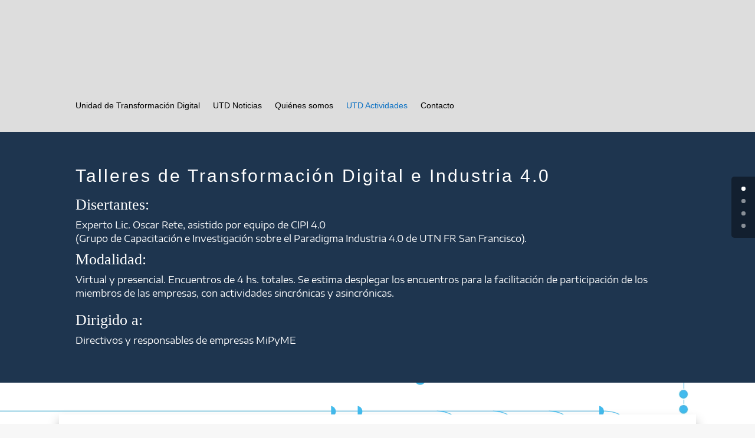

--- FILE ---
content_type: text/css
request_url: https://vinculacionutn.com/wp-content/et-cache/3181/et-core-unified-tb-4286-tb-3305-deferred-3181.min.css?ver=1767555877
body_size: 6214
content:
@font-face{font-family:"roboto black";font-display:swap;src:url("http://vinculacionutn.com/wp-content/uploads/et-fonts/Roboto-Black.ttf") format("truetype")}@font-face{font-family:"roboto regular";font-display:swap;src:url("http://vinculacionutn.com/wp-content/uploads/et-fonts/Roboto-Regular.ttf") format("truetype")}@font-face{font-family:"roboto bold";font-display:swap;src:url("http://vinculacionutn.com/wp-content/uploads/et-fonts/Roboto-Bold.ttf") format("truetype")}@font-face{font-family:"roboto blackitalic";font-display:swap;src:url("http://vinculacionutn.com/wp-content/uploads/et-fonts/Roboto-BlackItalic.ttf") format("truetype")}@font-face{font-family:"roboto black";font-display:swap;src:url("http://vinculacionutn.com/wp-content/uploads/et-fonts/Roboto-Black.ttf") format("truetype")}@font-face{font-family:"roboto regular";font-display:swap;src:url("http://vinculacionutn.com/wp-content/uploads/et-fonts/Roboto-Regular.ttf") format("truetype")}@font-face{font-family:"roboto bold";font-display:swap;src:url("http://vinculacionutn.com/wp-content/uploads/et-fonts/Roboto-Bold.ttf") format("truetype")}@font-face{font-family:"roboto blackitalic";font-display:swap;src:url("http://vinculacionutn.com/wp-content/uploads/et-fonts/Roboto-BlackItalic.ttf") format("truetype")}.et_pb_fullwidth_header_1.et_pb_fullwidth_header .header-content h1,.et_pb_fullwidth_header_1.et_pb_fullwidth_header .header-content h2.et_pb_module_header,.et_pb_fullwidth_header_1.et_pb_fullwidth_header .header-content h3.et_pb_module_header,.et_pb_fullwidth_header_1.et_pb_fullwidth_header .header-content h4.et_pb_module_header,.et_pb_fullwidth_header_1.et_pb_fullwidth_header .header-content h5.et_pb_module_header,.et_pb_fullwidth_header_1.et_pb_fullwidth_header .header-content h6.et_pb_module_header,.et_pb_fullwidth_header_0.et_pb_fullwidth_header .header-content h1,.et_pb_fullwidth_header_0.et_pb_fullwidth_header .header-content h2.et_pb_module_header,.et_pb_fullwidth_header_0.et_pb_fullwidth_header .header-content h3.et_pb_module_header,.et_pb_fullwidth_header_0.et_pb_fullwidth_header .header-content h4.et_pb_module_header,.et_pb_fullwidth_header_0.et_pb_fullwidth_header .header-content h5.et_pb_module_header,.et_pb_fullwidth_header_0.et_pb_fullwidth_header .header-content h6.et_pb_module_header{font-family:'roboto black',Helvetica,Arial,Lucida,sans-serif;letter-spacing:3px}.et_pb_fullwidth_header_0.et_pb_fullwidth_header .et_pb_header_content_wrapper,.et_pb_text_0,.et_pb_text_4,.et_pb_text_6,.et_pb_text_8,.et_pb_text_1,.et_pb_text_10,.et_pb_fullwidth_header_1.et_pb_fullwidth_header .et_pb_header_content_wrapper,.et_pb_text_14,.et_pb_text_12{font-family:'Encode Sans Expanded',Helvetica,Arial,Lucida,sans-serif;font-size:16px}.et_pb_text_6 h5,.et_pb_fullwidth_header_1.et_pb_fullwidth_header .et_pb_fullwidth_header_subhead,.et_pb_text_14 h5,.et_pb_text_4 h4,.et_pb_text_4 h5,.et_pb_text_4 h6,.et_pb_fullwidth_header_0.et_pb_fullwidth_header .et_pb_fullwidth_header_subhead,.et_pb_text_14 h4,.et_pb_text_6 h4,.et_pb_text_6 h6,.et_pb_text_10 h6,.et_pb_text_12 h6,.et_pb_text_8 h4,.et_pb_text_2 h6,.et_pb_text_8 h6,.et_pb_text_12 h5,.et_pb_text_10 h4,.et_pb_text_10 h5,.et_pb_text_12 h4,.et_pb_text_8 h5,.et_pb_text_14 h6,.et_pb_text_2 h5,.et_pb_text_1 h6,.et_pb_text_0 h4,.et_pb_text_0 h5,.et_pb_text_1 h4,.et_pb_text_1 h5,.et_pb_text_0 h6,.et_pb_text_2 h4{font-family:'roboto regular',Helvetica,Arial,Lucida,sans-serif}.et_pb_fullwidth_header.et_pb_fullwidth_header_0,.et_pb_fullwidth_header.et_pb_fullwidth_header_1{background-color:#1e354f}div.et_pb_section.et_pb_section_1{background-image:url(http://vinculacionutn.com/wp-content/uploads/2022/03/UTD-trama_UTD-trama-curvas.png)!important}.et_pb_section_1{min-height:886.5px}.et_pb_section_1.et_pb_section{padding-top:54px}.et_pb_row_0{background-color:#ffffff;box-shadow:0px 12px 18px 0px rgba(0,0,0,0.3)}.et_pb_row_0.et_pb_row{margin-right:auto!important;margin-bottom:-1px!important;margin-left:auto!important}.et_pb_row_0,body #page-container .et-db #et-boc .et-l .et_pb_row_0.et_pb_row,body.et_pb_pagebuilder_layout.single #page-container #et-boc .et-l .et_pb_row_0.et_pb_row,body.et_pb_pagebuilder_layout.single.et_full_width_page #page-container #et-boc .et-l .et_pb_row_0.et_pb_row{width:95.7%}.et_pb_text_2 h1,.et_pb_text_12 h1,.et_pb_text_10 h1,.et_pb_text_14 h1,.et_pb_text_4 h1,.et_pb_text_6 h1,.et_pb_text_8 h1,.et_pb_text_1 h1,.et_pb_text_0 h1{font-family:'roboto bold',Helvetica,Arial,Lucida,sans-serif}.et_pb_text_12 h2,.et_pb_text_8 h2,.et_pb_text_10 h2,.et_pb_text_1 h2,.et_pb_text_0 h2,.et_pb_text_6 h2,.et_pb_text_14 h2,.et_pb_text_4 h2,.et_pb_text_2 h2{font-family:'roboto bold',Helvetica,Arial,Lucida,sans-serif;font-size:29px}.et_pb_text_1 h3,.et_pb_text_6 h3,.et_pb_text_8 h3,.et_pb_text_2 h3,.et_pb_text_12 h3,.et_pb_text_14 h3,.et_pb_text_4 h3,.et_pb_text_0 h3,.et_pb_text_10 h3{font-family:'roboto blackitalic',Helvetica,Arial,Lucida,sans-serif}.et_pb_image_1,.et_pb_image_5,.et_pb_image_6,.et_pb_image_2,.et_pb_image_0,.et_pb_image_4,.et_pb_image_3{text-align:left;margin-left:0}.et_pb_text_2{font-family:'Encode Sans Expanded',Helvetica,Arial,Lucida,sans-serif;font-size:16px;padding-bottom:0px!important}.et_pb_section_3{min-height:1983.3px}.et_pb_row_5,.et_pb_row_3,.et_pb_row_2,.et_pb_row_1,.et_pb_row_6,.et_pb_row_4{box-shadow:0px 12px 18px 0px rgba(0,0,0,0.3)}.et_pb_text_11,.et_pb_text_13,.et_pb_text_7,.et_pb_text_5,.et_pb_text_3,.et_pb_text_9{font-family:'Encode Sans Expanded',Helvetica,Arial,Lucida,sans-serif;font-weight:800;margin-left:10px!important}.et_pb_column_0{padding-left:10px}@media only screen and (max-width:980px){.et_pb_image_0 .et_pb_image_wrap img,.et_pb_image_1 .et_pb_image_wrap img,.et_pb_image_2 .et_pb_image_wrap img,.et_pb_image_3 .et_pb_image_wrap img,.et_pb_image_4 .et_pb_image_wrap img,.et_pb_image_5 .et_pb_image_wrap img,.et_pb_image_6 .et_pb_image_wrap img{width:auto}}@media only screen and (max-width:767px){.et_pb_image_0 .et_pb_image_wrap img,.et_pb_image_1 .et_pb_image_wrap img,.et_pb_image_2 .et_pb_image_wrap img,.et_pb_image_3 .et_pb_image_wrap img,.et_pb_image_4 .et_pb_image_wrap img,.et_pb_image_5 .et_pb_image_wrap img,.et_pb_image_6 .et_pb_image_wrap img{width:auto}}

--- FILE ---
content_type: text/plain
request_url: https://www.google-analytics.com/j/collect?v=1&_v=j102&a=879620041&t=pageview&_s=1&dl=https%3A%2F%2Fvinculacionutn.com%2Factividades%2F&ul=en-us%40posix&dt=UTD%20Actividades%20-%20Vinculaci%C3%B3n%20UTN%20BHI&sr=1280x720&vp=1280x720&_u=YADAAEABAAAAACAAI~&jid=663787250&gjid=1019512926&cid=1297560908.1769196350&tid=UA-113630177-1&_gid=1784550042.1769196352&_r=1&_slc=1&gtm=45He61m0n815CGB6SSv78375138za200zd78375138&gcd=13l3l3l3l1l1&dma=0&tag_exp=103116026~103200004~104527907~104528501~104684208~104684211~105391252~115616986~115938466~115938469~116682875~116992597~117041587~117099529&z=1841820167
body_size: -568
content:
2,cG-530F38VT6M

--- FILE ---
content_type: application/javascript
request_url: https://vinculacionutn.com/wp-content/uploads/wtfdivi/wp_footer.js?ver=1717707718
body_size: 299
content:
jQuery(function($){$('.et-social-icons:not(:has(.et-social-linkedin))').append('<li class="et-social-icon et-social-linkedin"><a href="https://www.linkedin.com/company/vinculacionutn/" class="icon" alt="LinkedIn" aria-label="LinkedIn"><span>LinkedIn</span></a></li>&nbsp;');});jQuery(function($){});